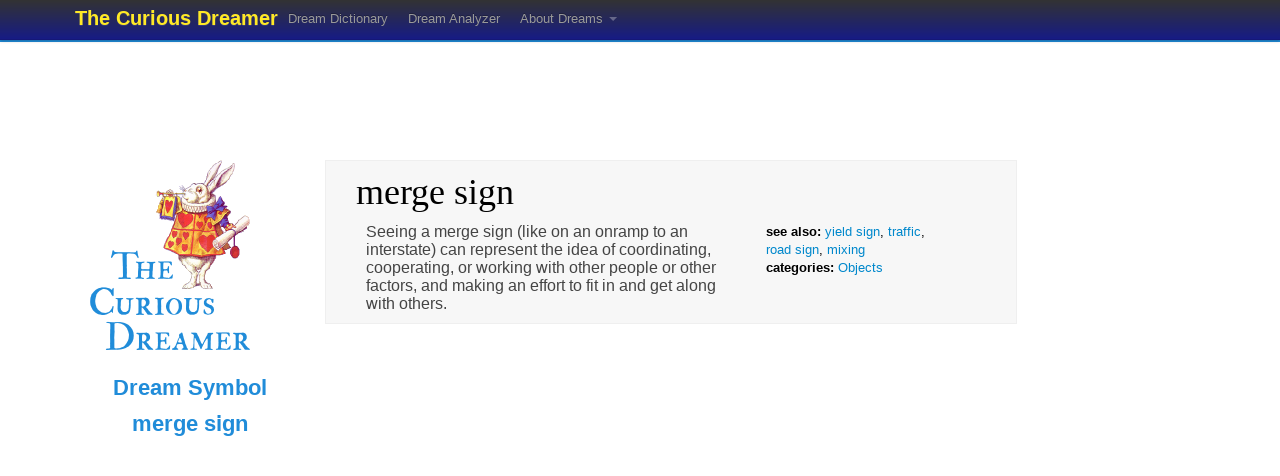

--- FILE ---
content_type: text/html; charset=utf-8
request_url: http://www.thecuriousdreamer.com/dreamdictionary/symbol/603/
body_size: 2680
content:
<!DOCTYPE html>
<head>
<meta charset='utf-8' />
<html lang='en'>
<meta name='viewport' content='width=device-width, initial-scale=1.0'>
<title>merge sign dream symbol in The Curious Dreamer Dream Dictionary</title>
<meta name='description' content='Dream dictionary meaning for the dream symbol: merge sign.' />
<meta name='keywords' content='merge sign, symbol, meaning, dream, dictionary, dreams, interpret' />
<meta name="p:domain_verify" content="437ab043cbc2b30d0d9544e8fe670577"/>
<link href='/css/bootstrap.css' rel='stylesheet'>
<link href='/css/responsive.css' rel='stylesheet'>
<link href='/css/site.css' rel='stylesheet'>
</head>
<body>
<div id='wrapper'>
	<div class='navbar navbar-fixed-top'>
    <div class='navbar-inner'>
        <div class='container'>
            
            <a class='btn btn-navbar' data-toggle='collapse' data-target='.nav-collapse'>
              <span class='icon-bar'></span>
              <span class='icon-bar'></span>
              <span class='icon-bar'></span>
            </a>
            
            <a class='brand' href='/'>The Curious Dreamer</a>
            
            <div class='nav-collapse'>
                <ul class='nav'>
                    <li><a href='/dreamdictionary/'>Dream Dictionary</a></li>
                    <li><a href='/dreamdictionary/analyzer/'>Dream Analyzer</a></li>
                    
                    <li class='dropdown'>
                        <a class='dropdown-toggle' data-toggle='dropdown' href='#'>
                            About Dreams
                            <b class='caret'></b>
                          </a>
                        <ul class='dropdown-menu'>
                            <li><a href='/type/'>Dream Types</a></li>
                            <li><a href='/category/'>Dream Categories</a></li>
                            <li><a href='/articles/'>Dream Knowledge</a></li>
                            <li><a href='/glossary/'>Dream Glossary</a></li>
                            <li><a href='/dreamdictionary/top/'>Top 10 Dream Symbols</a></li>
                          
                        </ul>
                    </li>
                        </ul>
            </div>
        </div>
    </div>
</div>
<div class='hidden-phone hidden-tablet visible-desktop' style='padding-top:10px;' ></div>
	
<div class='container hidden-phone'>
    <div class='row'>
        <div class='span12'>
                            <div class='ad_728x90' >
                    <script type="text/javascript"><!--
                    google_ad_client = "pub-1756637035152170";
                    /* 728x90, created 3/21/08 */
                    google_ad_slot = "1574706367";
                    google_ad_width = 728;
                    google_ad_height = 90;
                    //-->
                    </script> 
                    <script type="text/javascript"
                    src="http://pagead2.googlesyndication.com/pagead/show_ads.js"> 
                    </script>
                </div>
                    </div>
    </div>
</div>

		<div id="container-wrapper">
		<div class='container'>
    <div class='row'>
        <div class='span3 leftcol'>
            <div class='span2 hidden-phone'><div class='center-outer branding-left hidden-phone' >
    <div class='center-inner' >
        <a href='/' ><img src='/assets/images/branding_left.png' /></a>
    </div>
</div>
</div>            <h1>Dream Symbol<br /> merge sign</h1>
                    </div>
        <div class='span7 symbol' >
            <div class='term' >merge sign</div>
            <div class='span4 definition' >
Seeing a merge sign (like on an onramp to an interstate) can represent the idea of coordinating, cooperating, or working with other people or other factors, and making an effort to fit in and get along with others.</div>
            <div class='span2' ><b>see also:</b> <a href='/dreamdictionary/symbol/1088/' >yield sign</a>, <a href='/dreamdictionary/symbol/1729/' >traffic</a>, <a href='/dreamdictionary/symbol/814/' >road sign</a>, <a href='/dreamdictionary/symbol/2069/' >mixing</a><br /><b>categories:</b> <a href='/category/item/6/' >Objects</a></div>        </div>
        <div class='span2'>    <div class='ad_160x600 hidden-phone hidden-tablet' >
        <script type="text/javascript"><!--
        google_ad_client = "pub-1756637035152170";
        google_alternate_color = "FFFFFF";
        google_ad_width = 160;
        google_ad_height = 600;
        google_ad_format = "160x600_as";
        google_ad_type = "text_image";
        //2006-12-16: CuriousDreamer
        google_ad_channel = "0072982841";
        google_color_border = "336699";
        google_color_bg = "FFFFFF";
        google_color_link = "0000FF";
        google_color_text = "000000";
        google_color_url = "008000";
        //--></script><script type="text/javascript" src="http://pagead2.googlesyndication.com/pagead/show_ads.js"> 
        </script>
    </div>
</div>    </div>
</div>
	</div> <!--#container-wrapper-->
</div> <!--#wrapper-->
<div id='footer' class='container'>
    <div class='row'>
        <div class='span4'>
            The Curious Dreamer is a free online <a href='/dreamdictionary/analyzer/' >dream analysis</a>
            resource. Use our <a href='/dreamdictionary/' >dream dictionary</a> to find your dream's meaning.
        </div>
        <div class='span4'>
            <a href='/about/'>About Us</a>
            &bull; <a href='/contact/'>Contact Us</a>
            &bull; <a href='/pages/faq/'>FAQ</a>
            &bull; <a href='/pages/help/'>Help</a>
            &bull; <a href='/pages/terms/'>Terms of Agreement</a>
        </div>
        <div class='span4'>
            <p><a href='/pages/copyright/'>Copyright</a> 2011-2026, Applied Conscious Technologies LLC. All rights reserved. Website by <a href='http://www.inktome.com/' >inktome</a>.</p>
        </div>
    </div>
</div>
<script src='/js/jquery-1.7.2.min.js'></script>
<script src='/js/bootstrap.min.js'></script>
<script type="text/javascript">
$(document).ready(function() {
	$('.clickable').click(function(){
		window.location = $(this).attr('data-url');
		return false;
	});
	$('.dismiss-me').delay(3000).fadeOut(1000);
});

function addLink() {
var body_element = document.getElementsByTagName('body')[0];
var selection;
selection = window.getSelection();
var pagelink = "<br />Read more at: <a href='"+document.location.href+"'>"+document.location.href+"</a> Copyright 2011-2026 The Curious Dreamer"; // change this if you want
var copytext = selection + pagelink;
var newdiv = document.createElement('div');
newdiv.style.position='absolute';
newdiv.style.left='-99999px';
body_element.appendChild(newdiv);
newdiv.innerHTML = copytext;
selection.selectAllChildren(newdiv);
window.setTimeout(function() {
	body_element.removeChild(newdiv);
},0);
}
document.oncopy = addLink;
</script>
<script type="text/javascript">
  var _gaq = _gaq || [];
  _gaq.push(['_setAccount', 'UA-1077026-1']);
  _gaq.push(['_trackPageview']);

  (function() {
    var ga = document.createElement('script'); ga.type = 'text/javascript'; ga.async = true;
    ga.src = ('https:' == document.location.protocol ? 'https://ssl' : 'http://www') + '.google-analytics.com/ga.js';
    var s = document.getElementsByTagName('script')[0]; s.parentNode.insertBefore(ga, s);
  })();
</script>
</body>
</html>


--- FILE ---
content_type: text/html; charset=utf-8
request_url: https://www.google.com/recaptcha/api2/aframe
body_size: 267
content:
<!DOCTYPE HTML><html><head><meta http-equiv="content-type" content="text/html; charset=UTF-8"></head><body><script nonce="vate_F5EHhkg3tFzCrF8vQ">/** Anti-fraud and anti-abuse applications only. See google.com/recaptcha */ try{var clients={'sodar':'https://pagead2.googlesyndication.com/pagead/sodar?'};window.addEventListener("message",function(a){try{if(a.source===window.parent){var b=JSON.parse(a.data);var c=clients[b['id']];if(c){var d=document.createElement('img');d.src=c+b['params']+'&rc='+(localStorage.getItem("rc::a")?sessionStorage.getItem("rc::b"):"");window.document.body.appendChild(d);sessionStorage.setItem("rc::e",parseInt(sessionStorage.getItem("rc::e")||0)+1);localStorage.setItem("rc::h",'1769354468240');}}}catch(b){}});window.parent.postMessage("_grecaptcha_ready", "*");}catch(b){}</script></body></html>